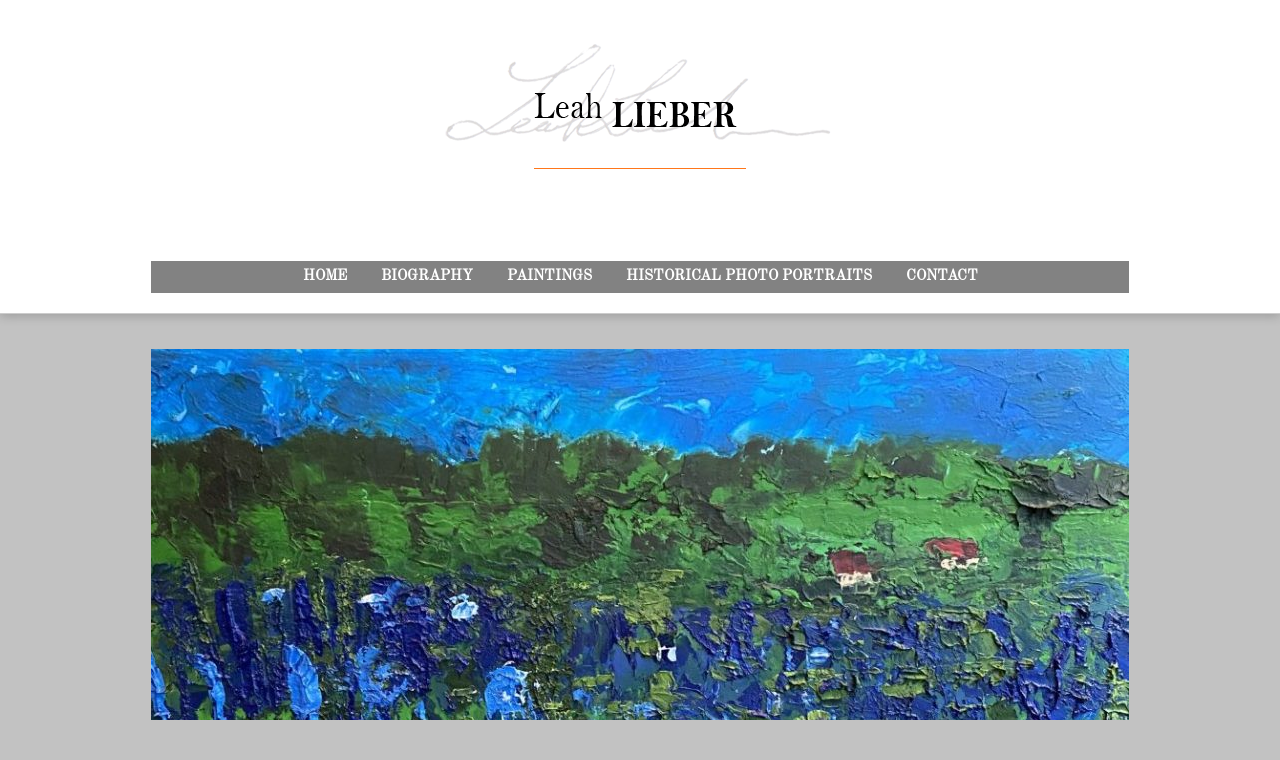

--- FILE ---
content_type: text/html; charset=UTF-8
request_url: https://www.leahlieber.com/imagesamoi/paysage6-2-copy-copy-copy-copy-3-copy/
body_size: 8737
content:
<!DOCTYPE html>
<html lang="fr-FR">
<head>
        <meta charset="UTF-8">
        <meta name="viewport" content="width=device-width, initial-scale=1, minimum-scale=1">
        <style id="tb_inline_styles" data-no-optimize="1">.tb_animation_on{overflow-x:hidden}.themify_builder .wow{visibility:hidden;animation-fill-mode:both}[data-tf-animation]{will-change:transform,opacity,visibility}.themify_builder .tf_lax_done{transition-duration:.8s;transition-timing-function:cubic-bezier(.165,.84,.44,1)}[data-sticky-active].tb_sticky_scroll_active{z-index:1}[data-sticky-active].tb_sticky_scroll_active .hide-on-stick{display:none}@media(min-width:1281px){.hide-desktop{width:0!important;height:0!important;padding:0!important;visibility:hidden!important;margin:0!important;display:table-column!important;background:0!important;content-visibility:hidden;overflow:hidden!important}}@media(min-width:769px) and (max-width:1280px){.hide-tablet_landscape{width:0!important;height:0!important;padding:0!important;visibility:hidden!important;margin:0!important;display:table-column!important;background:0!important;content-visibility:hidden;overflow:hidden!important}}@media(min-width:681px) and (max-width:768px){.hide-tablet{width:0!important;height:0!important;padding:0!important;visibility:hidden!important;margin:0!important;display:table-column!important;background:0!important;content-visibility:hidden;overflow:hidden!important}}@media(max-width:680px){.hide-mobile{width:0!important;height:0!important;padding:0!important;visibility:hidden!important;margin:0!important;display:table-column!important;background:0!important;content-visibility:hidden;overflow:hidden!important}}div.row_inner,div.module_subrow{--gutter:3.2%;--narrow:1.6%;--none:0%;}@media(max-width:768px){div.module-gallery-grid{--galn:var(--galt)}}@media(max-width:680px){
                .themify_map.tf_map_loaded{width:100%!important}
                .ui.builder_button,.ui.nav li a{padding:.525em 1.15em}
                .fullheight>.row_inner:not(.tb_col_count_1){min-height:0}
                div.module-gallery-grid{--galn:var(--galm);gap:8px}
            }</style><noscript><style>.themify_builder .wow,.wow .tf_lazy{visibility:visible!important}</style></noscript>            <style id="tf_lazy_style" data-no-optimize="1">
                .tf_svg_lazy{
                    content-visibility:auto;
                    background-size:100% 25%!important;
                    background-repeat:no-repeat!important;
                    background-position:0 0, 0 33.4%,0 66.6%,0 100%!important;
                    transition:filter .3s linear!important;
                    filter:blur(25px)!important;                    transform:translateZ(0)
                }
                .tf_svg_lazy_loaded{
                    filter:blur(0)!important
                }
                [data-lazy]:is(.module,.module_row:not(.tb_first)),.module[data-lazy] .ui,.module_row[data-lazy]:not(.tb_first):is(>.row_inner,.module_column[data-lazy],.module_subrow[data-lazy]){
                    background-image:none!important
                }
            </style>
            <noscript>
                <style>
                    .tf_svg_lazy{
                        display:none!important
                    }
                </style>
            </noscript>
                    <style id="tf_lazy_common" data-no-optimize="1">
                        img{
                max-width:100%;
                height:auto
            }
                                    :where(.tf_in_flx,.tf_flx){display:inline-flex;flex-wrap:wrap;place-items:center}
            .tf_fa,:is(em,i) tf-lottie{display:inline-block;vertical-align:middle}:is(em,i) tf-lottie{width:1.5em;height:1.5em}.tf_fa{width:1em;height:1em;stroke-width:0;stroke:currentColor;overflow:visible;fill:currentColor;pointer-events:none;text-rendering:optimizeSpeed;buffered-rendering:static}#tf_svg symbol{overflow:visible}:where(.tf_lazy){position:relative;visibility:visible;display:block;opacity:.3}.wow .tf_lazy:not(.tf_swiper-slide){visibility:hidden;opacity:1}div.tf_audio_lazy audio{visibility:hidden;height:0;display:inline}.mejs-container{visibility:visible}.tf_iframe_lazy{transition:opacity .3s ease-in-out;min-height:10px}:where(.tf_flx),.tf_swiper-wrapper{display:flex}.tf_swiper-slide{flex-shrink:0;opacity:0;width:100%;height:100%}.tf_swiper-wrapper>br,.tf_lazy.tf_swiper-wrapper .tf_lazy:after,.tf_lazy.tf_swiper-wrapper .tf_lazy:before{display:none}.tf_lazy:after,.tf_lazy:before{content:'';display:inline-block;position:absolute;width:10px!important;height:10px!important;margin:0 3px;top:50%!important;inset-inline:auto 50%!important;border-radius:100%;background-color:currentColor;visibility:visible;animation:tf-hrz-loader infinite .75s cubic-bezier(.2,.68,.18,1.08)}.tf_lazy:after{width:6px!important;height:6px!important;inset-inline:50% auto!important;margin-top:3px;animation-delay:-.4s}@keyframes tf-hrz-loader{0%,100%{transform:scale(1);opacity:1}50%{transform:scale(.1);opacity:.6}}.tf_lazy_lightbox{position:fixed;background:rgba(11,11,11,.8);color:#ccc;top:0;left:0;display:flex;align-items:center;justify-content:center;z-index:999}.tf_lazy_lightbox .tf_lazy:after,.tf_lazy_lightbox .tf_lazy:before{background:#fff}.tf_vd_lazy,tf-lottie{display:flex;flex-wrap:wrap}tf-lottie{aspect-ratio:1.777}.tf_w.tf_vd_lazy video{width:100%;height:auto;position:static;object-fit:cover}
        </style>
        <title>IRIS &#8211; Leah LIEBER</title>
<meta name='robots' content='max-image-preview:large' />
<link rel="alternate" type="application/rss+xml" title="Leah LIEBER &raquo; Flux" href="https://www.leahlieber.com/feed/" />
<link rel="alternate" type="application/rss+xml" title="Leah LIEBER &raquo; Flux des commentaires" href="https://www.leahlieber.com/comments/feed/" />
<style id='global-styles-inline-css'>
:root{--wp--preset--aspect-ratio--square: 1;--wp--preset--aspect-ratio--4-3: 4/3;--wp--preset--aspect-ratio--3-4: 3/4;--wp--preset--aspect-ratio--3-2: 3/2;--wp--preset--aspect-ratio--2-3: 2/3;--wp--preset--aspect-ratio--16-9: 16/9;--wp--preset--aspect-ratio--9-16: 9/16;--wp--preset--color--black: #000000;--wp--preset--color--cyan-bluish-gray: #abb8c3;--wp--preset--color--white: #ffffff;--wp--preset--color--pale-pink: #f78da7;--wp--preset--color--vivid-red: #cf2e2e;--wp--preset--color--luminous-vivid-orange: #ff6900;--wp--preset--color--luminous-vivid-amber: #fcb900;--wp--preset--color--light-green-cyan: #7bdcb5;--wp--preset--color--vivid-green-cyan: #00d084;--wp--preset--color--pale-cyan-blue: #8ed1fc;--wp--preset--color--vivid-cyan-blue: #0693e3;--wp--preset--color--vivid-purple: #9b51e0;--wp--preset--gradient--vivid-cyan-blue-to-vivid-purple: linear-gradient(135deg,rgba(6,147,227,1) 0%,rgb(155,81,224) 100%);--wp--preset--gradient--light-green-cyan-to-vivid-green-cyan: linear-gradient(135deg,rgb(122,220,180) 0%,rgb(0,208,130) 100%);--wp--preset--gradient--luminous-vivid-amber-to-luminous-vivid-orange: linear-gradient(135deg,rgba(252,185,0,1) 0%,rgba(255,105,0,1) 100%);--wp--preset--gradient--luminous-vivid-orange-to-vivid-red: linear-gradient(135deg,rgba(255,105,0,1) 0%,rgb(207,46,46) 100%);--wp--preset--gradient--very-light-gray-to-cyan-bluish-gray: linear-gradient(135deg,rgb(238,238,238) 0%,rgb(169,184,195) 100%);--wp--preset--gradient--cool-to-warm-spectrum: linear-gradient(135deg,rgb(74,234,220) 0%,rgb(151,120,209) 20%,rgb(207,42,186) 40%,rgb(238,44,130) 60%,rgb(251,105,98) 80%,rgb(254,248,76) 100%);--wp--preset--gradient--blush-light-purple: linear-gradient(135deg,rgb(255,206,236) 0%,rgb(152,150,240) 100%);--wp--preset--gradient--blush-bordeaux: linear-gradient(135deg,rgb(254,205,165) 0%,rgb(254,45,45) 50%,rgb(107,0,62) 100%);--wp--preset--gradient--luminous-dusk: linear-gradient(135deg,rgb(255,203,112) 0%,rgb(199,81,192) 50%,rgb(65,88,208) 100%);--wp--preset--gradient--pale-ocean: linear-gradient(135deg,rgb(255,245,203) 0%,rgb(182,227,212) 50%,rgb(51,167,181) 100%);--wp--preset--gradient--electric-grass: linear-gradient(135deg,rgb(202,248,128) 0%,rgb(113,206,126) 100%);--wp--preset--gradient--midnight: linear-gradient(135deg,rgb(2,3,129) 0%,rgb(40,116,252) 100%);--wp--preset--font-size--small: 13px;--wp--preset--font-size--medium: 20px;--wp--preset--font-size--large: 36px;--wp--preset--font-size--x-large: 42px;--wp--preset--spacing--20: 0.44rem;--wp--preset--spacing--30: 0.67rem;--wp--preset--spacing--40: 1rem;--wp--preset--spacing--50: 1.5rem;--wp--preset--spacing--60: 2.25rem;--wp--preset--spacing--70: 3.38rem;--wp--preset--spacing--80: 5.06rem;--wp--preset--shadow--natural: 6px 6px 9px rgba(0, 0, 0, 0.2);--wp--preset--shadow--deep: 12px 12px 50px rgba(0, 0, 0, 0.4);--wp--preset--shadow--sharp: 6px 6px 0px rgba(0, 0, 0, 0.2);--wp--preset--shadow--outlined: 6px 6px 0px -3px rgba(255, 255, 255, 1), 6px 6px rgba(0, 0, 0, 1);--wp--preset--shadow--crisp: 6px 6px 0px rgba(0, 0, 0, 1);}:where(body) { margin: 0; }.wp-site-blocks > .alignleft { float: left; margin-right: 2em; }.wp-site-blocks > .alignright { float: right; margin-left: 2em; }.wp-site-blocks > .aligncenter { justify-content: center; margin-left: auto; margin-right: auto; }:where(.wp-site-blocks) > * { margin-block-start: 24px; margin-block-end: 0; }:where(.wp-site-blocks) > :first-child { margin-block-start: 0; }:where(.wp-site-blocks) > :last-child { margin-block-end: 0; }:root { --wp--style--block-gap: 24px; }:root :where(.is-layout-flow) > :first-child{margin-block-start: 0;}:root :where(.is-layout-flow) > :last-child{margin-block-end: 0;}:root :where(.is-layout-flow) > *{margin-block-start: 24px;margin-block-end: 0;}:root :where(.is-layout-constrained) > :first-child{margin-block-start: 0;}:root :where(.is-layout-constrained) > :last-child{margin-block-end: 0;}:root :where(.is-layout-constrained) > *{margin-block-start: 24px;margin-block-end: 0;}:root :where(.is-layout-flex){gap: 24px;}:root :where(.is-layout-grid){gap: 24px;}.is-layout-flow > .alignleft{float: left;margin-inline-start: 0;margin-inline-end: 2em;}.is-layout-flow > .alignright{float: right;margin-inline-start: 2em;margin-inline-end: 0;}.is-layout-flow > .aligncenter{margin-left: auto !important;margin-right: auto !important;}.is-layout-constrained > .alignleft{float: left;margin-inline-start: 0;margin-inline-end: 2em;}.is-layout-constrained > .alignright{float: right;margin-inline-start: 2em;margin-inline-end: 0;}.is-layout-constrained > .aligncenter{margin-left: auto !important;margin-right: auto !important;}.is-layout-constrained > :where(:not(.alignleft):not(.alignright):not(.alignfull)){margin-left: auto !important;margin-right: auto !important;}body .is-layout-flex{display: flex;}.is-layout-flex{flex-wrap: wrap;align-items: center;}.is-layout-flex > :is(*, div){margin: 0;}body .is-layout-grid{display: grid;}.is-layout-grid > :is(*, div){margin: 0;}body{padding-top: 0px;padding-right: 0px;padding-bottom: 0px;padding-left: 0px;}a:where(:not(.wp-element-button)){text-decoration: underline;}:root :where(.wp-element-button, .wp-block-button__link){background-color: #32373c;border-width: 0;color: #fff;font-family: inherit;font-size: inherit;line-height: inherit;padding: calc(0.667em + 2px) calc(1.333em + 2px);text-decoration: none;}.has-black-color{color: var(--wp--preset--color--black) !important;}.has-cyan-bluish-gray-color{color: var(--wp--preset--color--cyan-bluish-gray) !important;}.has-white-color{color: var(--wp--preset--color--white) !important;}.has-pale-pink-color{color: var(--wp--preset--color--pale-pink) !important;}.has-vivid-red-color{color: var(--wp--preset--color--vivid-red) !important;}.has-luminous-vivid-orange-color{color: var(--wp--preset--color--luminous-vivid-orange) !important;}.has-luminous-vivid-amber-color{color: var(--wp--preset--color--luminous-vivid-amber) !important;}.has-light-green-cyan-color{color: var(--wp--preset--color--light-green-cyan) !important;}.has-vivid-green-cyan-color{color: var(--wp--preset--color--vivid-green-cyan) !important;}.has-pale-cyan-blue-color{color: var(--wp--preset--color--pale-cyan-blue) !important;}.has-vivid-cyan-blue-color{color: var(--wp--preset--color--vivid-cyan-blue) !important;}.has-vivid-purple-color{color: var(--wp--preset--color--vivid-purple) !important;}.has-black-background-color{background-color: var(--wp--preset--color--black) !important;}.has-cyan-bluish-gray-background-color{background-color: var(--wp--preset--color--cyan-bluish-gray) !important;}.has-white-background-color{background-color: var(--wp--preset--color--white) !important;}.has-pale-pink-background-color{background-color: var(--wp--preset--color--pale-pink) !important;}.has-vivid-red-background-color{background-color: var(--wp--preset--color--vivid-red) !important;}.has-luminous-vivid-orange-background-color{background-color: var(--wp--preset--color--luminous-vivid-orange) !important;}.has-luminous-vivid-amber-background-color{background-color: var(--wp--preset--color--luminous-vivid-amber) !important;}.has-light-green-cyan-background-color{background-color: var(--wp--preset--color--light-green-cyan) !important;}.has-vivid-green-cyan-background-color{background-color: var(--wp--preset--color--vivid-green-cyan) !important;}.has-pale-cyan-blue-background-color{background-color: var(--wp--preset--color--pale-cyan-blue) !important;}.has-vivid-cyan-blue-background-color{background-color: var(--wp--preset--color--vivid-cyan-blue) !important;}.has-vivid-purple-background-color{background-color: var(--wp--preset--color--vivid-purple) !important;}.has-black-border-color{border-color: var(--wp--preset--color--black) !important;}.has-cyan-bluish-gray-border-color{border-color: var(--wp--preset--color--cyan-bluish-gray) !important;}.has-white-border-color{border-color: var(--wp--preset--color--white) !important;}.has-pale-pink-border-color{border-color: var(--wp--preset--color--pale-pink) !important;}.has-vivid-red-border-color{border-color: var(--wp--preset--color--vivid-red) !important;}.has-luminous-vivid-orange-border-color{border-color: var(--wp--preset--color--luminous-vivid-orange) !important;}.has-luminous-vivid-amber-border-color{border-color: var(--wp--preset--color--luminous-vivid-amber) !important;}.has-light-green-cyan-border-color{border-color: var(--wp--preset--color--light-green-cyan) !important;}.has-vivid-green-cyan-border-color{border-color: var(--wp--preset--color--vivid-green-cyan) !important;}.has-pale-cyan-blue-border-color{border-color: var(--wp--preset--color--pale-cyan-blue) !important;}.has-vivid-cyan-blue-border-color{border-color: var(--wp--preset--color--vivid-cyan-blue) !important;}.has-vivid-purple-border-color{border-color: var(--wp--preset--color--vivid-purple) !important;}.has-vivid-cyan-blue-to-vivid-purple-gradient-background{background: var(--wp--preset--gradient--vivid-cyan-blue-to-vivid-purple) !important;}.has-light-green-cyan-to-vivid-green-cyan-gradient-background{background: var(--wp--preset--gradient--light-green-cyan-to-vivid-green-cyan) !important;}.has-luminous-vivid-amber-to-luminous-vivid-orange-gradient-background{background: var(--wp--preset--gradient--luminous-vivid-amber-to-luminous-vivid-orange) !important;}.has-luminous-vivid-orange-to-vivid-red-gradient-background{background: var(--wp--preset--gradient--luminous-vivid-orange-to-vivid-red) !important;}.has-very-light-gray-to-cyan-bluish-gray-gradient-background{background: var(--wp--preset--gradient--very-light-gray-to-cyan-bluish-gray) !important;}.has-cool-to-warm-spectrum-gradient-background{background: var(--wp--preset--gradient--cool-to-warm-spectrum) !important;}.has-blush-light-purple-gradient-background{background: var(--wp--preset--gradient--blush-light-purple) !important;}.has-blush-bordeaux-gradient-background{background: var(--wp--preset--gradient--blush-bordeaux) !important;}.has-luminous-dusk-gradient-background{background: var(--wp--preset--gradient--luminous-dusk) !important;}.has-pale-ocean-gradient-background{background: var(--wp--preset--gradient--pale-ocean) !important;}.has-electric-grass-gradient-background{background: var(--wp--preset--gradient--electric-grass) !important;}.has-midnight-gradient-background{background: var(--wp--preset--gradient--midnight) !important;}.has-small-font-size{font-size: var(--wp--preset--font-size--small) !important;}.has-medium-font-size{font-size: var(--wp--preset--font-size--medium) !important;}.has-large-font-size{font-size: var(--wp--preset--font-size--large) !important;}.has-x-large-font-size{font-size: var(--wp--preset--font-size--x-large) !important;}
:root :where(.wp-block-pullquote){font-size: 1.5em;line-height: 1.6;}
</style>
<script src="https://www.leahlieber.com/wp-includes/js/jquery/jquery.min.js?ver=3.7.1" id="jquery-core-js"></script>
<link rel="https://api.w.org/" href="https://www.leahlieber.com/wp-json/" /><link rel="EditURI" type="application/rsd+xml" title="RSD" href="https://www.leahlieber.com/xmlrpc.php?rsd" />
<meta name="generator" content="WordPress 6.6.4" />
<link rel="canonical" href="https://www.leahlieber.com/imagesamoi/paysage6-2-copy-copy-copy-copy-3-copy/" />
<link rel='shortlink' href='https://www.leahlieber.com/?p=3269' />
<link rel="alternate" title="oEmbed (JSON)" type="application/json+oembed" href="https://www.leahlieber.com/wp-json/oembed/1.0/embed?url=https%3A%2F%2Fwww.leahlieber.com%2Fimagesamoi%2Fpaysage6-2-copy-copy-copy-copy-3-copy%2F" />
<link rel="alternate" title="oEmbed (XML)" type="text/xml+oembed" href="https://www.leahlieber.com/wp-json/oembed/1.0/embed?url=https%3A%2F%2Fwww.leahlieber.com%2Fimagesamoi%2Fpaysage6-2-copy-copy-copy-copy-3-copy%2F&#038;format=xml" />
<link rel="prefetch" href="https://www.leahlieber.com/wp-content/themes/bold/js/themify-script.js?ver=7.5.3" as="script" fetchpriority="low"><link rel="preload" href="https://www.leahlieber.com/wp-content/uploads/2014/09/logo.png" as="image"><style id="tf_gf_fonts_style">@font-face{font-family:'Abel';font-display:swap;src:url(https://fonts.gstatic.com/s/abel/v18/MwQ5bhbm2POE2V9BPQ.woff2) format('woff2');unicode-range:U+0000-00FF,U+0131,U+0152-0153,U+02BB-02BC,U+02C6,U+02DA,U+02DC,U+0304,U+0308,U+0329,U+2000-206F,U+20AC,U+2122,U+2191,U+2193,U+2212,U+2215,U+FEFF,U+FFFD;}@font-face{font-family:'Old Standard TT';font-style:italic;font-display:swap;src:url(https://fonts.gstatic.com/s/oldstandardtt/v22/MwQsbh3o1vLImiwAVvYawgcf2eVer2q3bHNiZg.woff2) format('woff2');unicode-range:U+0460-052F,U+1C80-1C8A,U+20B4,U+2DE0-2DFF,U+A640-A69F,U+FE2E-FE2F;}@font-face{font-family:'Old Standard TT';font-style:italic;font-display:swap;src:url(https://fonts.gstatic.com/s/oldstandardtt/v22/MwQsbh3o1vLImiwAVvYawgcf2eVer2q-bHNiZg.woff2) format('woff2');unicode-range:U+0301,U+0400-045F,U+0490-0491,U+04B0-04B1,U+2116;}@font-face{font-family:'Old Standard TT';font-style:italic;font-display:swap;src:url(https://fonts.gstatic.com/s/oldstandardtt/v22/MwQsbh3o1vLImiwAVvYawgcf2eVer2q1bHNiZg.woff2) format('woff2');unicode-range:U+0102-0103,U+0110-0111,U+0128-0129,U+0168-0169,U+01A0-01A1,U+01AF-01B0,U+0300-0301,U+0303-0304,U+0308-0309,U+0323,U+0329,U+1EA0-1EF9,U+20AB;}@font-face{font-family:'Old Standard TT';font-style:italic;font-display:swap;src:url(https://fonts.gstatic.com/s/oldstandardtt/v22/MwQsbh3o1vLImiwAVvYawgcf2eVer2q0bHNiZg.woff2) format('woff2');unicode-range:U+0100-02BA,U+02BD-02C5,U+02C7-02CC,U+02CE-02D7,U+02DD-02FF,U+0304,U+0308,U+0329,U+1D00-1DBF,U+1E00-1E9F,U+1EF2-1EFF,U+2020,U+20A0-20AB,U+20AD-20C0,U+2113,U+2C60-2C7F,U+A720-A7FF;}@font-face{font-family:'Old Standard TT';font-style:italic;font-display:swap;src:url(https://fonts.gstatic.com/s/oldstandardtt/v22/MwQsbh3o1vLImiwAVvYawgcf2eVer2q6bHM.woff2) format('woff2');unicode-range:U+0000-00FF,U+0131,U+0152-0153,U+02BB-02BC,U+02C6,U+02DA,U+02DC,U+0304,U+0308,U+0329,U+2000-206F,U+20AC,U+2122,U+2191,U+2193,U+2212,U+2215,U+FEFF,U+FFFD;}@font-face{font-family:'Old Standard TT';font-display:swap;src:url(https://fonts.gstatic.com/s/oldstandardtt/v22/MwQubh3o1vLImiwAVvYawgcf2eVep1q4dHc.woff2) format('woff2');unicode-range:U+0460-052F,U+1C80-1C8A,U+20B4,U+2DE0-2DFF,U+A640-A69F,U+FE2E-FE2F;}@font-face{font-family:'Old Standard TT';font-display:swap;src:url(https://fonts.gstatic.com/s/oldstandardtt/v22/MwQubh3o1vLImiwAVvYawgcf2eVerlq4dHc.woff2) format('woff2');unicode-range:U+0301,U+0400-045F,U+0490-0491,U+04B0-04B1,U+2116;}@font-face{font-family:'Old Standard TT';font-display:swap;src:url(https://fonts.gstatic.com/s/oldstandardtt/v22/MwQubh3o1vLImiwAVvYawgcf2eVepVq4dHc.woff2) format('woff2');unicode-range:U+0102-0103,U+0110-0111,U+0128-0129,U+0168-0169,U+01A0-01A1,U+01AF-01B0,U+0300-0301,U+0303-0304,U+0308-0309,U+0323,U+0329,U+1EA0-1EF9,U+20AB;}@font-face{font-family:'Old Standard TT';font-display:swap;src:url(https://fonts.gstatic.com/s/oldstandardtt/v22/MwQubh3o1vLImiwAVvYawgcf2eVepFq4dHc.woff2) format('woff2');unicode-range:U+0100-02BA,U+02BD-02C5,U+02C7-02CC,U+02CE-02D7,U+02DD-02FF,U+0304,U+0308,U+0329,U+1D00-1DBF,U+1E00-1E9F,U+1EF2-1EFF,U+2020,U+20A0-20AB,U+20AD-20C0,U+2113,U+2C60-2C7F,U+A720-A7FF;}@font-face{font-family:'Old Standard TT';font-display:swap;src:url(https://fonts.gstatic.com/s/oldstandardtt/v22/MwQubh3o1vLImiwAVvYawgcf2eVeqlq4.woff2) format('woff2');unicode-range:U+0000-00FF,U+0131,U+0152-0153,U+02BB-02BC,U+02C6,U+02DA,U+02DC,U+0304,U+0308,U+0329,U+2000-206F,U+20AC,U+2122,U+2191,U+2193,U+2212,U+2215,U+FEFF,U+FFFD;}@font-face{font-family:'Oswald';font-display:swap;src:url(https://fonts.gstatic.com/s/oswald/v57/TK3_WkUHHAIjg75cFRf3bXL8LICs1_FvsUtiZTaR.woff2) format('woff2');unicode-range:U+0460-052F,U+1C80-1C8A,U+20B4,U+2DE0-2DFF,U+A640-A69F,U+FE2E-FE2F;}@font-face{font-family:'Oswald';font-display:swap;src:url(https://fonts.gstatic.com/s/oswald/v57/TK3_WkUHHAIjg75cFRf3bXL8LICs1_FvsUJiZTaR.woff2) format('woff2');unicode-range:U+0301,U+0400-045F,U+0490-0491,U+04B0-04B1,U+2116;}@font-face{font-family:'Oswald';font-display:swap;src:url(https://fonts.gstatic.com/s/oswald/v57/TK3_WkUHHAIjg75cFRf3bXL8LICs1_FvsUliZTaR.woff2) format('woff2');unicode-range:U+0102-0103,U+0110-0111,U+0128-0129,U+0168-0169,U+01A0-01A1,U+01AF-01B0,U+0300-0301,U+0303-0304,U+0308-0309,U+0323,U+0329,U+1EA0-1EF9,U+20AB;}@font-face{font-family:'Oswald';font-display:swap;src:url(https://fonts.gstatic.com/s/oswald/v57/TK3_WkUHHAIjg75cFRf3bXL8LICs1_FvsUhiZTaR.woff2) format('woff2');unicode-range:U+0100-02BA,U+02BD-02C5,U+02C7-02CC,U+02CE-02D7,U+02DD-02FF,U+0304,U+0308,U+0329,U+1D00-1DBF,U+1E00-1E9F,U+1EF2-1EFF,U+2020,U+20A0-20AB,U+20AD-20C0,U+2113,U+2C60-2C7F,U+A720-A7FF;}@font-face{font-family:'Oswald';font-display:swap;src:url(https://fonts.gstatic.com/s/oswald/v57/TK3_WkUHHAIjg75cFRf3bXL8LICs1_FvsUZiZQ.woff2) format('woff2');unicode-range:U+0000-00FF,U+0131,U+0152-0153,U+02BB-02BC,U+02C6,U+02DA,U+02DC,U+0304,U+0308,U+0329,U+2000-206F,U+20AC,U+2122,U+2191,U+2193,U+2212,U+2215,U+FEFF,U+FFFD;}</style><link rel="preload" fetchpriority="high" href="https://www.leahlieber.com/wp-content/uploads/themify-concate/2220473882/themify-3122912985.css" as="style"><link fetchpriority="high" id="themify_concate-css" rel="stylesheet" href="https://www.leahlieber.com/wp-content/uploads/themify-concate/2220473882/themify-3122912985.css"></head>

<body class="portfolio-template-default single single-portfolio postid-3269 skin-orange sidebar-none default_width no-home tb_animation_on fixed-header-enabled">
<svg id="tf_svg" style="display:none"><defs></defs></svg><script> </script><div id="pagewrap" class="hfeed site">

	<div id="headerwrap">

				<header id="header" class="pagewidth" itemscope="itemscope" itemtype="https://schema.org/WPHeader">
        			<hgroup>
				<div id="site-logo"><a href="https://www.leahlieber.com" title="Leah LIEBER"><img  src="https://www.leahlieber.com/wp-content/uploads/2014/09/logo.png" alt="Leah LIEBER" class="site-logo-image" data-tf-not-load="1" fetchpriority="high"></a></div><div id="site-description" class="site-description"><span>Paintings and Graphic Arts</span></div>			</hgroup>

			<div id="social-wrap">
				<div class="social-widget">
									</div>
				<!-- /.social-widget -->

							</div>
			<!-- /social-wrap -->

			<nav itemscope="itemscope" itemtype="https://schema.org/SiteNavigationElement">
				<div id="menu-icon" class="mobile-button"><span>Menu</span></div>
				<ul id="main-nav" class="main-nav"><li id="menu-item-2399" class="menu-item-page-2366 menu-item menu-item-type-post_type menu-item-object-page menu-item-home menu-item-2399"><a href="https://www.leahlieber.com/">Home</a></li>
<li id="menu-item-2398" class="menu-item-page-2368 menu-item menu-item-type-post_type menu-item-object-page menu-item-2398"><a href="https://www.leahlieber.com/biography/">Biography</a></li>
<li id="menu-item-2396" class="menu-item-page-2379 menu-item menu-item-type-post_type menu-item-object-page menu-item-has-children menu-item-2396"><a href="https://www.leahlieber.com/paintings/">Paintings<span class="child-arrow closed" tabindex="-1"></span></a>
<ul class="sub-menu">
	<li id="menu-item-2394" class="menu-item-page-2383 menu-item menu-item-type-post_type menu-item-object-page menu-item-2394 menu-page-2383-parent-2396"><a href="https://www.leahlieber.com/nature/">Nature</a></li>
	<li id="menu-item-2391" class="menu-item-page-2389 menu-item menu-item-type-post_type menu-item-object-page menu-item-2391 menu-page-2389-parent-2396"><a href="https://www.leahlieber.com/zincs-slates/">Zincs &#038; slates</a></li>
	<li id="menu-item-2392" class="menu-item-page-2387 menu-item menu-item-type-post_type menu-item-object-page menu-item-2392 menu-page-2387-parent-2396"><a href="https://www.leahlieber.com/portraits/">Portraits</a></li>
	<li id="menu-item-2393" class="menu-item-page-2385 menu-item menu-item-type-post_type menu-item-object-page menu-item-2393 menu-page-2385-parent-2396"><a href="https://www.leahlieber.com/primitive/">Primitives</a></li>
</ul>
</li>
<li id="menu-item-2395" class="menu-item-page-2381 menu-item menu-item-type-post_type menu-item-object-page menu-item-2395"><a href="https://www.leahlieber.com/historical-photo-portraits/">HISTORICAL PHOTO PORTRAITS</a></li>
<li id="menu-item-2397" class="menu-item-page-2370 menu-item menu-item-type-post_type menu-item-object-page menu-item-2397"><a href="https://www.leahlieber.com/contact/">Contact</a></li>
</ul>				<!-- /#main-nav -->
			</nav>

				</header>
		<!-- /#header -->
        
	</div>
	<!-- /#headerwrap -->

	<div id="body" class="tf_clearfix">
    
<article id="post-3269" class="post tf_clearfix portfolio-post media-default media-image default post-3269 portfolio type-portfolio status-publish has-post-thumbnail hentry portfolio-category-paysages has-post-title no-post-date has-post-category has-post-tag has-post-comment has-post-author ">

	<div class="post-inner">
		
													<div class="post-media">
					<figure class="post-image">
						
					<a href="https://www.leahlieber.com/wp-content/uploads/2023/03/IMG_8045-scaled.jpg" class="themify_lightbox">
				<img data-tf-not-load="1" decoding="async" src="https://www.leahlieber.com/wp-content/uploads/2023/03/IMG_8045-1024x759-978x725.jpg" width="978" height="725" class="wp-post-image wp-image-3271" title="IMG_8045" alt="IMG_8045" srcset="https://www.leahlieber.com/wp-content/uploads/2023/03/IMG_8045-1024x759-978x725.jpg 978w, https://www.leahlieber.com/wp-content/uploads/2023/03/IMG_8045-300x222.jpg 300w, https://www.leahlieber.com/wp-content/uploads/2023/03/IMG_8045-1024x759.jpg 1024w, https://www.leahlieber.com/wp-content/uploads/2023/03/IMG_8045-768x569.jpg 768w, https://www.leahlieber.com/wp-content/uploads/2023/03/IMG_8045-1536x1139.jpg 1536w, https://www.leahlieber.com/wp-content/uploads/2023/03/IMG_8045-2048x1519.jpg 2048w" sizes="(max-width: 978px) 100vw, 978px" />			</a>
							</figure>
				</div>
									
		<div class="post-content">

							<p class="post-meta entry-meta">
                                    <span class="post-category"><a href="https://www.leahlieber.com/portfolio-category/paysages/" rel="tag" class="term-paysages">Paysages</a></span>				</p>
			
				<h1 class="post-title entry-title"><a href="https://www.leahlieber.com/wp-content/uploads/2023/03/IMG_8045-scaled.jpg" class="themify_lightbox" >IRIS</a></h1>
			
			        <div class="entry-content">

                                        <p>Spencertown, NY 2023<br />
Oil and oil, on wood,<br />
12inx9 in<br />
30x23cm</p>
<!--themify_builder_content-->
<div id="themify_builder_content-3269" data-postid="3269" class="themify_builder_content themify_builder_content-3269 themify_builder tf_clear">
    </div>
<!--/themify_builder_content-->

            
        </div><!-- /.entry-content -->
        
		</div>
		<!-- /.post-content -->

		</div> <!-- /.post-inner -->

</article>
<!-- /.post -->
<!-- layout-container -->
<div id="layout" class="pagewidth tf_clearfix">

	
		<div class="post-nav tf_clearfix">
			<span class="prev"><a href="https://www.leahlieber.com/imagesamoi/paysage6-2-copy-copy-copy-copy-2-copy-copy-2-copy/" rel="prev"><span class="arrow">&laquo;</span> SOMEWHERE</a></span>			<span class="next"><a href="https://www.leahlieber.com/imagesamoi/paysage6-2-copy-copy-copy-copy-3-copy-copy/" rel="next"><span class="arrow">&raquo;</span> NARCISSUS</a></span>		</div>
		<!-- /.post-nav -->

	
            <!-- content -->
        <main id="content" class="tf_clearfix">
	            </main>
	</div>
<!-- /#layout -->

	    </div>
	<!-- /body -->
		
	<div id="footerwrap">
    
    			<footer id="footer" class="pagewidth tf_clearfix" itemscope="itemscope" itemtype="https://schema.org/WPFooter">
				

				
	<div class="footer-widgets tf_clearfix">

								<div class="col3-1 first">
							</div>
								<div class="col3-1 ">
							</div>
								<div class="col3-1 ">
							</div>
		
	</div>
	<!-- /.footer-widgets -->

	
			<p class="back-top"><a href="#header">&uarr;</a></p>
		
			<ul id="footer-nav" class="footer-nav"><li class="menu-item-page-2366 menu-item menu-item-type-post_type menu-item-object-page menu-item-home menu-item-2399"><a href="https://www.leahlieber.com/">Home</a></li>
<li class="menu-item-page-2368 menu-item menu-item-type-post_type menu-item-object-page menu-item-2398"><a href="https://www.leahlieber.com/biography/">Biography</a></li>
<li class="menu-item-page-2379 menu-item menu-item-type-post_type menu-item-object-page menu-item-has-children menu-item-2396"><a href="https://www.leahlieber.com/paintings/">Paintings<span class="child-arrow closed" tabindex="-1"></span></a>
<ul class="sub-menu">
	<li class="menu-item-page-2383 menu-item menu-item-type-post_type menu-item-object-page menu-item-2394 menu-page-2383-parent-2396"><a href="https://www.leahlieber.com/nature/">Nature</a></li>
	<li class="menu-item-page-2389 menu-item menu-item-type-post_type menu-item-object-page menu-item-2391 menu-page-2389-parent-2396"><a href="https://www.leahlieber.com/zincs-slates/">Zincs &#038; slates</a></li>
	<li class="menu-item-page-2387 menu-item menu-item-type-post_type menu-item-object-page menu-item-2392 menu-page-2387-parent-2396"><a href="https://www.leahlieber.com/portraits/">Portraits</a></li>
	<li class="menu-item-page-2385 menu-item menu-item-type-post_type menu-item-object-page menu-item-2393 menu-page-2385-parent-2396"><a href="https://www.leahlieber.com/primitive/">Primitives</a></li>
</ul>
</li>
<li class="menu-item-page-2381 menu-item menu-item-type-post_type menu-item-object-page menu-item-2395"><a href="https://www.leahlieber.com/historical-photo-portraits/">HISTORICAL PHOTO PORTRAITS</a></li>
<li class="menu-item-page-2370 menu-item menu-item-type-post_type menu-item-object-page menu-item-2397"><a href="https://www.leahlieber.com/contact/">Contact</a></li>
</ul>	
			<div class="footer-text tf_clearfix">
				<div class="one">Copyright © LeahLieber 2014</div>				<div class="two">Hébergement 1and1 - Création Mecary</div>			</div>
			<!-- /footer-text --> 
					</footer>
		<!-- /#footer --> 
        	</div>
	<!-- /#footerwrap -->
	
</div>
<!-- /#pagewrap -->


<!-- wp_footer -->
            <!--googleoff:all-->
            <!--noindex-->
            <!--noptimize-->
            <script id="tf_vars" data-no-optimize="1" data-noptimize="1" data-no-minify="1" data-cfasync="false" defer="defer" src="[data-uri]"></script>
            <!--/noptimize-->
            <!--/noindex-->
            <!--googleon:all-->
            <script defer="defer" data-v="7.8.2" data-pl-href="https://www.leahlieber.com/wp-content/plugins/fake.css" data-no-optimize="1" data-noptimize="1" src="https://www.leahlieber.com/wp-content/themes/bold/themify/js/main.js?ver=7.8.2" id="themify-main-script-js"></script>


<!-- SCHEMA BEGIN --><script type="application/ld+json">[{"@context":"https:\/\/schema.org","@type":"CreativeWork","mainEntityOfPage":{"@type":"WebPage","@id":"https:\/\/www.leahlieber.com\/imagesamoi\/paysage6-2-copy-copy-copy-copy-3-copy\/"},"headline":"IRIS","datePublished":"2023-03-31T16:27:38+01:00","dateModified":"2023-03-31T16:33:40+01:00","description":"Spencertown, NY 2023 Oil and oil, on wood, 12inx9 in 30x23cm","image":{"@type":"ImageObject","url":"https:\/\/www.leahlieber.com\/wp-content\/uploads\/2023\/03\/IMG_8045-1024x759.jpg","width":1024,"height":759}}]</script><!-- /SCHEMA END -->
</body>
</html>